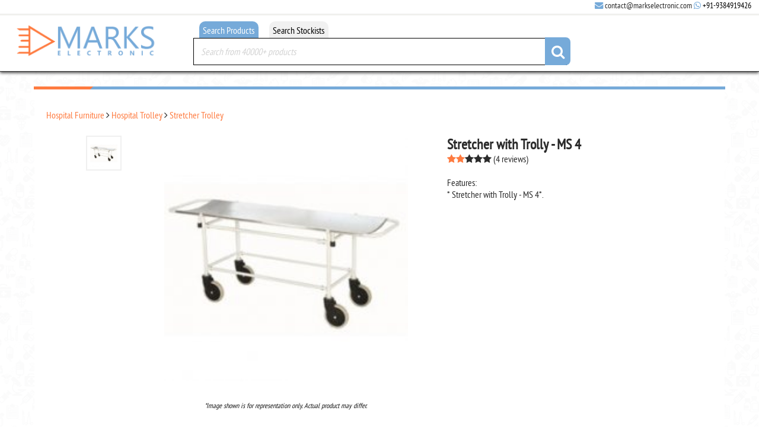

--- FILE ---
content_type: text/html; charset=UTF-8
request_url: https://markselectronic.com/product/stretcher-with-trolly-ms-4
body_size: 9711
content:




<!DOCTYPE html><html dir="ltr" lang="en-IN"><head><meta http-equiv="Content-Type" content="text/html; charset=utf-8"><meta name="viewport" content="width=device-width, initial-scale=1" /><link rel="canonical" href="https://markselectronic.com/product/stretcher-with-trolly-ms-4" /><meta name="Generator" content="Marks Electronic" /><link rel="shortlink" href="https://markselectronic.com" /><meta name="MobileOptimized" content="width" /><meta name="HandheldFriendly" content="true" /><meta name="revisit-after" content="10 days" /><meta property="og:site_name" content="Marks Electronic" /><meta property="og:email" content="contact@markselectronic.com" /><meta property="og:image" content="Logo.png" /><meta name="generator" content="Marks Electronic" /><meta property="og:type" content="website" /><link rel="shortlink" href="https://markselectronic.com/product/stretcher-with-trolly-ms-4" /><link rel="canonical" href="https://markselectronic.com/product/stretcher-with-trolly-ms-4" /><meta property="og:title" content="Stretcher with Trolly - MS 4 | Marks Electronic" /><meta property="og:url" content="https://markselectronic.com/product/stretcher-with-trolly-ms-4" /><meta name="standout" content="Buy Stretcher with Trolly - MS 4 in India" /><meta name="news_keywords" content="stretcher,with,trolly,ms,4" /><meta name="description" content="stretcher with trolly - ms 4" /><meta name="copyright" content="Intellectual work of Marks Electronic. For details contact site owner." /><meta name="theme-color" content="#76aad9" /><meta name="google-site-verification" content="Mo1MQ2a60SWQeOyaVC2tEaIXPsTYj8D9JXuExrqAd9I" /><title> Stretcher with Trolly - MS 4 | Marks Electronic</title><link rel="shortcut icon" href="https://markselectronic.com/img/favico.png" type="image/png" />
<script src='https://markselectronic.com/js/jquery.js' type='text/javascript'></script>
<meta name="msvalidate.01" content="6C5E38E70B30A2E99A0DEBDFE59F36ED" />
</head><body style='color:inherit;'>

    <div id='main-content' style='background-color: #fffffff5;'>


         <div id='main-content2'><div id='top'><div id='welcome'><div id='welcome-content' style='margin-right:1%;'><i class='fa fa-envelope'></i> <a href="/cdn-cgi/l/email-protection" class="__cf_email__" data-cfemail="ff9c90918b9e9c8bbf929e8d948c9a939a9c8b8d9091969cd19c9092">[email&#160;protected]</a> <i class='fa fa-whatsapp'></i> <a href='https://wa.me/919384919426'>+91-9384919426</a></div></div><div class='top-content'><div class='equal equal-left'> <a href='https://markselectronic.com'> <img class='load' src='/img/preload.jpg' data='https://markselectronic.com/img/weblogo3.png' alt='Marks Electronic' /> </a><div id='showMenu'> <i class='fa fa-bars'></i></div><div id='showSearch'> <i class='fa fa-search'></i></div></div><div class='equal equal-right'><div id='filterSearch'><button id='showProductSearch' class='searchActive'>Search Products</button><button id='showStockistSearch' class=''>Search Stockists</button><div id='productSearch' style='display:block' class='filterSearch'>	<div class='equal search'><form id='searchProduct'> <input name='productSearch' type='text' placeholder='Search from 40000+ products' value=''/> <i id='filtersubmitProduct' class='fa fa-search'></i></form></div></div><div id='stockistSearch' style='' class='filterSearch'><div class='equal search'><form id='searchStockist'> <input name='stockistSearch' type='text' placeholder='Search from 10000+ stockists' value=''/> <i id='filtersubmitStockist' class='fa fa-search'></i></form></div></div></div></div></div></div></div><div id='middle'><div id='middle-content' class='nosidebar'><div class='topDecor'><div></div></div><br/>

<div id='breadcrumbs'>
    
    <a href='https://markselectronic.com/category/hospital-furniture'>Hospital Furniture</a> <i class='fa fa-angle-right'></i> <a href='https://markselectronic.com/category/hospital-trolley'>Hospital Trolley</a> <i class='fa fa-angle-right'></i> <a href='https://markselectronic.com/category/stretcher-trolley'>Stretcher Trolley</a> <!--<i class='fa fa-angle-right'></i> Stretcher with Trolly - MS 4-->

</div>

<div id='product-page-content'>
    <div class='product-page-image-list'>
        <img alt='Stretcher with Trolly - MS 4' class='smallImg' src='https://markselectronic.com/img/product/stretcher_with_trolly_ms_4_img1.jpg?030158' />    </div>
<div class='product-page-image'><img alt='Stretcher with Trolly - MS 4' class='bigImg' src='https://markselectronic.com/img/product/stretcher_with_trolly_ms_4_img1.jpg?030158' /><br/><span class=''>*Image shown is for representation only. Actual product may differ.</span></div><div class='product-page-content'><h2>Stretcher with Trolly - MS 4</h2><i class='fa fa-star checked'></i><i class='fa fa-star checked'></i><i class='fa fa-star'></i><i class='fa fa-star'></i><i class='fa fa-star'></i> (4 reviews)<br/><br/><div class='description'><div class="short-description">                                                                                                            <div class="std">Features:  <br/>&#13;*  Stretcher with Trolly - MS 4*.<br/>&#13;</div>                                </div></div><br/><div></div>

        <!--<button onclick="window.location.href='#sendEnquiry'" class='addToCart'>Send Enquiry</a>-->

<br/></div></div><br/><br/><div class='content'>
    <div id='stockist'><h2>Stretcher Trolley stockists near you</h2><style>
    .locationFilter { margin-right:15px; width:125px; }
</style>

<div id='userCheck'>
    <br/><br/>
    <hr>
    <center><button id='showStockist'>Show stockist list</button></center>
    <hr>
    <br/><br/>
</div>

<div id='stockistContent' style='display:none;'>
<div id='filterStockist'><hr><b>Filter by state : </b> <span class='catDiv'><a class='stateFilter' id='state8' href='https://markselectronic.com/product/stretcher-with-trolly-ms-4/delhi'>Delhi</a></span><span class='catDiv'><a class='stateFilter' id='state17' href='https://markselectronic.com/product/stretcher-with-trolly-ms-4/karnataka'>Karnataka</a></span><span class='catDiv'><a class='stateFilter' id='state21' href='https://markselectronic.com/product/stretcher-with-trolly-ms-4/maharashtra'>Maharashtra</a></span><span class='catDiv'><a class='stateFilter' id='state31' href='https://markselectronic.com/product/stretcher-with-trolly-ms-4/tamil-nadu'>Tamil Nadu</a></span><span class='catDiv'><a class='stateFilter' id='state32' href='https://markselectronic.com/product/stretcher-with-trolly-ms-4/telangana'>Telangana</a></span><br/><span id='cityFilterRow'><b>Filter by city : </b><span class='catDiv state8 cityFilter'><a id='city3' href='https://markselectronic.com/product/stretcher-with-trolly-ms-4/delhi/delhi'>Delhi</a></span><span class='catDiv state17 cityFilter'><a id='city2' href='https://markselectronic.com/product/stretcher-with-trolly-ms-4/karnataka/bengaluru'>Bengaluru</a></span><span class='catDiv state21 cityFilter'><a id='city5' href='https://markselectronic.com/product/stretcher-with-trolly-ms-4/maharashtra/mumbai'>Mumbai</a></span><span class='catDiv state21 cityFilter'><a id='city6' href='https://markselectronic.com/product/stretcher-with-trolly-ms-4/maharashtra/pune'>Pune</a></span><span class='catDiv state31 cityFilter'><a id='city7' href='https://markselectronic.com/product/stretcher-with-trolly-ms-4/tamil-nadu/coimbatore'>Coimbatore</a></span><span class='catDiv state31 cityFilter'><a id='city1' href='https://markselectronic.com/product/stretcher-with-trolly-ms-4/tamil-nadu/chennai'>Chennai</a></span><span class='catDiv state32 cityFilter'><a id='city4' href='https://markselectronic.com/product/stretcher-with-trolly-ms-4/telangana/hyderabad'>Hyderabad</a></span></span><hr></div><div id='stockistResults'><div class='product-div' title='540' target='https://markselectronic.com/dealer/care-well-medical-systems'><div class='mediaDiv'><div class='product-content'><div class='product-title'><a class='dealerInfo' href='https://markselectronic.com/dealer/care-well-medical-systems'>Care Well Medical Systems</a> <span class='verify'><i class='fa fa-check-circle'></i> Verified</span></div><div class='product-description'><div class='product-description-text'><p>91 B, Oil Mill Road, Iyyapanthangal, Nagar,Chennai - 600056</p></div><br/></div></div><div class='product-links'><div class='product-price' style='font-size:1.2em;'><i class='fa fa-phone' style='color:#fe7b40'></i> 8048989681</div></div></div><div class='product-cart'><b>Deals in </b><a href='https://markselectronic.com/category/monitor-trolley'>Monitor Trolley</a>, <a href='https://markselectronic.com/category/cardiac-therapy'>Cardiac Therapy</a>, <a href='https://markselectronic.com/category/c-arm-system'>C Arm System</a>, <a href='https://markselectronic.com/category/diathermy-unit'>Diathermy Unit</a>, <a href='https://markselectronic.com/category/motorized-beds'>Motorized Beds</a>, <a href='https://markselectronic.com/category/bedside-table'>Bedside Table</a>, <a href='https://markselectronic.com/category/manual-beds'>Manual Beds</a>, <a href='https://markselectronic.com/category/stethoscope'>Stethoscope</a> and many more...<br/></div></div><div class='product-div' title='1604' target='https://markselectronic.com/dealer/laksha-healthcare'><div class='mediaDiv'><div class='product-content'><div class='product-title'><a class='dealerInfo' href='https://markselectronic.com/dealer/laksha-healthcare'>Laksha Healthcare</a> <span class='verify'></span></div><div class='product-description'><div class='product-description-text'><p>158, Lake View Colony, West Mambalam, Chennai - 600033, Tamil Nadu</p></div><br/></div></div><div class='product-links'><div class='product-price' style='font-size:1.2em;'><i class='fa fa-phone' style='color:#fe7b40'></i> 8045322966</div></div></div><div class='product-cart'><b>Deals in </b><a href='https://markselectronic.com/category/disposable-surgeon-cap'>Disposable Surgeon Cap</a>, <a href='https://markselectronic.com/category/walking-sticks'>Walking Sticks</a>, <a href='https://markselectronic.com/category/saline-stand'>Saline Stand</a>, <a href='https://markselectronic.com/category/scissors'>Scissors</a>, <a href='https://markselectronic.com/category/bedside-screen'>Bedside Screen</a>, <a href='https://markselectronic.com/category/fowler-beds'>Fowler Beds</a>, <a href='https://markselectronic.com/category/cap'>Cap</a>, <a href='https://markselectronic.com/category/diapers'>Diapers</a> and many more...<br/></div></div><div class='product-div' title='1856' target='https://markselectronic.com/dealer/mediworld'><div class='mediaDiv'><div class='product-content'><div class='product-title'><a class='dealerInfo' href='https://markselectronic.com/dealer/mediworld'>Mediworld</a> <span class='verify'></span></div><div class='product-description'><div class='product-description-text'><p>41, Thiyagaraya Gramani Street, T Nagar Near Kodambakkam Railway Staionon, T Nagar Side, T. Nagar,Chennai - 600017, Tamil Nadu</p></div><br/></div></div><div class='product-links'><div class='product-price' style='font-size:1.2em;'><i class='fa fa-phone' style='color:#fe7b40'></i> 8048736764</div></div></div><div class='product-cart'><b>Deals in </b><a href='https://markselectronic.com/category/cardiac-therapy'>Cardiac Therapy</a>, <a href='https://markselectronic.com/category/body-fat-analyser'>Body Fat Analyser</a>, <a href='https://markselectronic.com/category/vaporizer'>Vaporizer</a>, <a href='https://markselectronic.com/category/nebulizer'>Nebulizer</a>, <a href='https://markselectronic.com/category/glucose-hba1c-testing'>Glucose & HbA1c Testing</a>, <a href='https://markselectronic.com/category/thermometer'>Thermometer</a>, <a href='https://markselectronic.com/category/walking-sticks'>Walking Sticks</a>, <a href='https://markselectronic.com/category/fowler-beds'>Fowler Beds</a> and many more...<br/></div></div><div class='product-div' title='2587' target='https://markselectronic.com/dealer/sanmoon-medicare'><div class='mediaDiv'><div class='product-content'><div class='product-title'><a class='dealerInfo' href='https://markselectronic.com/dealer/sanmoon-medicare'>Sanmoon Medicare</a> <span class='verify'></span></div><div class='product-description'><div class='product-description-text'><p>No 68/B, Masilamaneeswarar Nagar, Thirumullaivoyal, Chennai - 600062, Behind Sivan Koil</p></div><br/></div></div><div class='product-links'><div class='product-price' style='font-size:1.2em;'><i class='fa fa-phone' style='color:#fe7b40'></i> 9940326100</div></div></div><div class='product-cart'><b>Deals in </b><a href='https://markselectronic.com/category/walking-sticks'>Walking Sticks</a>, <a href='https://markselectronic.com/category/stethoscope'>Stethoscope</a>, <a href='https://markselectronic.com/category/stretcher-trolley'>Stretcher Trolley</a>, <a href='https://markselectronic.com/category/abdominal-belt'>Abdominal Belt</a>, <a href='https://markselectronic.com/category/cardiac-therapy'>Cardiac Therapy</a>, <a href='https://markselectronic.com/category/bed-pan'>Bed Pan</a>, <a href='https://markselectronic.com/category/oxygen-concentrator'>Oxygen Concentrator</a>, <a href='https://markselectronic.com/category/cpap'>CPAP</a> and many more...<br/></div></div><div class='product-div' title='3354' target='https://markselectronic.com/dealer/universe-surgical-equipment-co'><div class='mediaDiv'><div class='product-content'><div class='product-title'><a class='dealerInfo' href='https://markselectronic.com/dealer/universe-surgical-equipment-co'>Universe Surgical Equipment Co</a> <span class='verify'></span></div><div class='product-description'><div class='product-description-text'><p>No. 86, Old No. 21, Nyniappa Naicken Street, George Town,Chennai - 600003, Tamil Nadu</p></div><br/></div></div><div class='product-links'><div class='product-price' style='font-size:1.2em;'><i class='fa fa-phone' style='color:#fe7b40'></i> 8048419411</div></div></div><div class='product-cart'><b>Deals in </b><a href='https://markselectronic.com/category/manual-beds'>Manual Beds</a>, <a href='https://markselectronic.com/category/microscope'>Microscope</a>, <a href='https://markselectronic.com/category/incubator'>Incubator</a>, <a href='https://markselectronic.com/category/miscellaneous'>Miscellaneous</a>, <a href='https://markselectronic.com/category/fume-hood'>Fume Hood</a>, <a href='https://markselectronic.com/category/laboratory-oven'>Laboratory Oven</a>, <a href='https://markselectronic.com/category/training-products'>Training Products</a>, <a href='https://markselectronic.com/category/suction-machine'>Suction Machine</a> and many more...<br/></div></div><div class='product-div' title='3373' target='https://markselectronic.com/dealer/vdl-enterprises'><div class='mediaDiv'><div class='product-content'><div class='product-title'><a class='dealerInfo' href='https://markselectronic.com/dealer/vdl-enterprises'>V.D.L. Enterprises</a> <span class='verify'></span></div><div class='product-description'><div class='product-description-text'><p>No. 272, Kubera Nagar Extn, 11th Street, Madipakkam,, Madipakkam,Chennai - 600091, Tamil Nadu</p></div><br/></div></div><div class='product-links'><div class='product-price' style='font-size:1.2em;'><i class='fa fa-phone' style='color:#fe7b40'></i> 9444454628</div></div></div><div class='product-cart'><b>Deals in </b><a href='https://markselectronic.com/category/x-ray-view-box'>X-Ray View Box</a>, <a href='https://markselectronic.com/category/colostomy-belt'>Colostomy Belt</a>, <a href='https://markselectronic.com/category/crepe-bandage'>Crepe Bandage</a>, <a href='https://markselectronic.com/category/colostomy-belt'>Colostomy Belt</a>, <a href='https://markselectronic.com/category/stretcher-trolley'>Stretcher Trolley</a>, <a href='https://markselectronic.com/category/forceps'>Forceps</a>, <a href='https://markselectronic.com/category/retractors'>Retractors</a>, <a href='https://markselectronic.com/category/bandage'>Bandage</a> and many more...<br/></div></div><div class='product-div' title='3501' target='https://markselectronic.com/dealer/vive-solutions'><div class='mediaDiv'><div class='product-content'><div class='product-title'><a class='dealerInfo' href='https://markselectronic.com/dealer/vive-solutions'>Vive Solutions</a> <span class='verify'></span></div><div class='product-description'><div class='product-description-text'><p>No. 13/14, Ambedkar Nagar Scheme Area, 200 Feet Road Kolathur, Kolathur,Chennai - 600099, Tamil Nadu</p></div><br/></div></div><div class='product-links'><div class='product-price' style='font-size:1.2em;'><i class='fa fa-phone' style='color:#fe7b40'></i> 8048618189</div></div></div><div class='product-cart'><b>Deals in </b><a href='https://markselectronic.com/category/stretcher-trolley'>Stretcher Trolley</a>, <a href='https://markselectronic.com/category/absorbent-gauze-cloth'>Absorbent Gauze Cloth</a>, <a href='https://markselectronic.com/category/oxygen-mask'>Oxygen Mask</a>, <a href='https://markselectronic.com/category/absorbent-gauze-swab'>Absorbent Gauze Swab</a>, <a href='https://markselectronic.com/category/bandage-cloth'>Bandage Cloth</a>, <a href='https://markselectronic.com/category/bain-circuits'>Bain Circuits</a>, <a href='https://markselectronic.com/category/plastic-gloves'>Plastic Gloves</a>, <a href='https://markselectronic.com/category/bed-pan'>Bed Pan</a> and many more...<br/></div></div><div class='product-div' title='4403' target='https://markselectronic.com/dealer/apex-hospicare-systems'><div class='mediaDiv'><div class='product-content'><div class='product-title'><a class='dealerInfo' href='https://markselectronic.com/dealer/apex-hospicare-systems'>Apex Hospicare Systems</a> <span class='verify'></span></div><div class='product-description'><div class='product-description-text'><p>Office No. 10-1-812, Ac Guards, Masab Tank,Hyderabad - 500004, Dist. Hyderabad, Telangana</p></div><br/></div></div><div class='product-links'><div class='product-price' style='font-size:1.2em;'><i class='fa fa-phone' style='color:#fe7b40'></i> 8048984624</div></div></div><div class='product-cart'><b>Deals in </b><a href='https://markselectronic.com/category/suction-machine'>Suction Machine</a>, <a href='https://markselectronic.com/category/cpap'>CPAP</a>, <a href='https://markselectronic.com/category/stretcher-trolley'>Stretcher Trolley</a>, <a href='https://markselectronic.com/category/dressing-trolley'>Dressing Trolley</a>, <a href='https://markselectronic.com/category/ventilators'>Ventilators</a>, <a href='https://markselectronic.com/category/incubator'>Incubator</a>, <a href='https://markselectronic.com/category/instrument-trolley'>Instrument Trolley</a>, <a href='https://markselectronic.com/category/motorized-beds'>Motorized Beds</a> and many more...<br/></div></div><div class='product-div' title='4664' target='https://markselectronic.com/dealer/asthra-surgicals'><div class='mediaDiv'><div class='product-content'><div class='product-title'><a class='dealerInfo' href='https://markselectronic.com/dealer/asthra-surgicals'>Asthra Surgicals</a> <span class='verify'></span></div><div class='product-description'><div class='product-description-text'><p>Fouth Floor Moti Nagar, Erragadda, Erragadda,Hyderabad - 500018, Dist. Hyderabad, Telangana</p></div><br/></div></div><div class='product-links'><div class='product-price' style='font-size:1.2em;'><i class='fa fa-phone' style='color:#fe7b40'></i> 8048788886</div></div></div><div class='product-cart'><b>Deals in </b><a href='https://markselectronic.com/category/cotton-roll'>Cotton Roll</a>, <a href='https://markselectronic.com/category/face-mask'>Face Mask</a>, <a href='https://markselectronic.com/category/absorbent-gauze-cloth'>Absorbent Gauze Cloth</a>, <a href='https://markselectronic.com/category/sheets'>Sheets</a>, <a href='https://markselectronic.com/category/laryngoscope'>Laryngoscope</a>, <a href='https://markselectronic.com/category/absorbent-gauze-swab'>Absorbent Gauze Swab</a>, <a href='https://markselectronic.com/category/emergency-casualty-trolley'>Emergency/Casualty Trolley</a>, <a href='https://markselectronic.com/category/vital-sign-patient-monitor'>Vital Sign/Patient Monitor</a> and many more...<br/></div></div><div class='product-div' title='5400' target='https://markselectronic.com/dealer/chandra-cooling-cabinet'><div class='mediaDiv'><div class='product-content'><div class='product-title'><a class='dealerInfo' href='https://markselectronic.com/dealer/chandra-cooling-cabinet'>Chandra Cooling Cabinet</a> <span class='verify'></span></div><div class='product-description'><div class='product-description-text'><p>1/12, WHS, New Timber Market, Kirti Nagar,New Delhi - 110015, Delhi</p></div><br/></div></div><div class='product-links'><div class='product-price' style='font-size:1.2em;'><i class='fa fa-phone' style='color:#fe7b40'></i> 8043047144</div></div></div><div class='product-cart'><b>Deals in </b><a href='https://markselectronic.com/category/stretcher-trolley'>Stretcher Trolley</a>, <a href='https://markselectronic.com/category/instrument-trolley'>Instrument Trolley</a>, <a href='https://markselectronic.com/category/dressing-trolley'>Dressing Trolley</a>, <a href='https://markselectronic.com/category/food-trolley'>Food Trolley</a> and many more...<br/></div></div><div class='product-div' title='6000' target='https://markselectronic.com/dealer/diti-engineering-services'><div class='mediaDiv'><div class='product-content'><div class='product-title'><a class='dealerInfo' href='https://markselectronic.com/dealer/diti-engineering-services'>Diti Engineering Services</a> <span class='verify'></span></div><div class='product-description'><div class='product-description-text'><p>Shope No. 05, Nimish Apartment, Pradhuman Singh Road Devi Dayal Road, Mulund West,Mumbai - 400080, Dist. Mumbai, Maharashtra</p></div><br/></div></div><div class='product-links'><div class='product-price' style='font-size:1.2em;'><i class='fa fa-phone' style='color:#fe7b40'></i> 8048018126</div></div></div><div class='product-cart'><b>Deals in </b><a href='https://markselectronic.com/category/examination-table'>Examination Table</a>, <a href='https://markselectronic.com/category/instrument-trolley'>Instrument Trolley</a>, <a href='https://markselectronic.com/category/surgical-monitor-printer'>Surgical Monitor/Printer</a>, <a href='https://markselectronic.com/category/sheets'>Sheets</a>, <a href='https://markselectronic.com/category/stretcher-trolley'>Stretcher Trolley</a>, <a href='https://markselectronic.com/category/manual-beds'>Manual Beds</a>, <a href='https://markselectronic.com/category/icu-bed'>ICU Bed</a>, <a href='https://markselectronic.com/category/labour-table'>Labour Table</a> and many more...<br/></div></div><div class='product-div' title='9254' target='https://markselectronic.com/dealer/mediquip-india'><div class='mediaDiv'><div class='product-content'><div class='product-title'><a class='dealerInfo' href='https://markselectronic.com/dealer/mediquip-india'>Mediquip India</a> <span class='verify'></span></div><div class='product-description'><div class='product-description-text'><p>Third Floor,5-8-8/303 B,nampally Station Road,srimantha Chambers, Srimantha Chambers,Hyderabad - 500001, Dist. Hyderabad, Telangana</p></div><br/></div></div><div class='product-links'><div class='product-price' style='font-size:1.2em;'><i class='fa fa-phone' style='color:#fe7b40'></i> 8048831485</div></div></div><div class='product-cart'><b>Deals in </b><a href='https://markselectronic.com/category/curved-trolley'>Curved Trolley</a>, <a href='https://markselectronic.com/category/labour-table'>Labour Table</a>, <a href='https://markselectronic.com/category/drug-trolley'>Drug Trolley</a>, <a href='https://markselectronic.com/category/general-ward-beds'>General Ward Beds</a>, <a href='https://markselectronic.com/category/instrument-trolley'>Instrument Trolley</a>, <a href='https://markselectronic.com/category/monitor-trolley'>Monitor Trolley</a>, <a href='https://markselectronic.com/category/manual-beds'>Manual Beds</a>, <a href='https://markselectronic.com/category/vital-sign-patient-monitor'>Vital Sign/Patient Monitor</a> and many more...<br/></div></div><div class='product-div' title='10075' target='https://markselectronic.com/dealer/olampus-hospital-equipments'><div class='mediaDiv'><div class='product-content'><div class='product-title'><a class='dealerInfo' href='https://markselectronic.com/dealer/olampus-hospital-equipments'>Olampus Hospital Equipments</a> <span class='verify'></span></div><div class='product-description'><div class='product-description-text'><p>108, 1st Floor, Classic Heritage Aarey Road, Goregaon East,Mumbai - 400063, Dist. Mumbai, Maharashtra</p></div><br/></div></div><div class='product-links'><div class='product-price' style='font-size:1.2em;'><i class='fa fa-phone' style='color:#fe7b40'></i> 8048076316</div></div></div><div class='product-cart'><b>Deals in </b><a href='https://markselectronic.com/category/stress-test-system'>Stress Test System</a>, <a href='https://markselectronic.com/category/revolving-stool'>Revolving Stool</a>, <a href='https://markselectronic.com/category/ventilators'>Ventilators</a>, <a href='https://markselectronic.com/category/muscle-stimulator'>Muscle Stimulator</a>, <a href='https://markselectronic.com/category/infantometer'>Infantometer</a>, <a href='https://markselectronic.com/category/defibrillator'>Defibrillator</a>, <a href='https://markselectronic.com/category/bedside-screen'>Bedside Screen</a>, <a href='https://markselectronic.com/category/vital-sign-patient-monitor'>Vital Sign/Patient Monitor</a> and many more...<br/></div></div><div class='product-div' title='10127' target='https://markselectronic.com/dealer/omega-surgical-industries'><div class='mediaDiv'><div class='product-content'><div class='product-title'><a class='dealerInfo' href='https://markselectronic.com/dealer/omega-surgical-industries'>Omega Surgical Industries</a> <span class='verify'></span></div><div class='product-description'><div class='product-description-text'><p>T-82, Uttam Nagar, Nawada,New Delhi - 110059, Delhi</p></div><br/></div></div><div class='product-links'><div class='product-price' style='font-size:1.2em;'><i class='fa fa-phone' style='color:#fe7b40'></i> 8048025161</div></div></div><div class='product-cart'><b>Deals in </b><a href='https://markselectronic.com/category/monitor-trolley'>Monitor Trolley</a>, <a href='https://markselectronic.com/category/single-dome-light'>Single Dome Light</a>, <a href='https://markselectronic.com/category/fowler-beds'>Fowler Beds</a>, <a href='https://markselectronic.com/category/dialysis-chair'>Dialysis Chair</a>, <a href='https://markselectronic.com/category/bedside-screen'>Bedside Screen</a>, <a href='https://markselectronic.com/category/manual-beds'>Manual Beds</a>, <a href='https://markselectronic.com/category/emergency-casualty-trolley'>Emergency/Casualty Trolley</a>, <a href='https://markselectronic.com/category/scrub-station'>Scrub Station</a> and many more...<br/></div></div><div class='product-div' title='11230' target='https://markselectronic.com/dealer/red-rose'><div class='mediaDiv'><div class='product-content'><div class='product-title'><a class='dealerInfo' href='https://markselectronic.com/dealer/red-rose'>Red Rose</a> <span class='verify'></span></div><div class='product-description'><div class='product-description-text'><p>O-10, Bawana Industrial Area, Sector 3, Delhi - 110039, Delhi</p></div><br/></div></div><div class='product-links'><div class='product-price' style='font-size:1.2em;'><i class='fa fa-phone' style='color:#fe7b40'></i> 8046029933</div></div></div><div class='product-cart'><b>Deals in </b><a href='https://markselectronic.com/category/revolving-stool'>Revolving Stool</a>, <a href='https://markselectronic.com/category/general-ward-beds'>General Ward Beds</a>, <a href='https://markselectronic.com/category/drug-trolley'>Drug Trolley</a>, <a href='https://markselectronic.com/category/dressing-trolley'>Dressing Trolley</a>, <a href='https://markselectronic.com/category/stretcher-trolley'>Stretcher Trolley</a>, <a href='https://markselectronic.com/category/blood-donor-chair'>Blood Donor Chair</a>, <a href='https://markselectronic.com/category/bowl-stand'>Bowl Stand</a>, <a href='https://markselectronic.com/category/instrument-trolley'>Instrument Trolley</a> and many more...<br/></div></div><div class='product-div' title='11379' target='https://markselectronic.com/dealer/rizen-healthcare'><div class='mediaDiv'><div class='product-content'><div class='product-title'><a class='dealerInfo' href='https://markselectronic.com/dealer/rizen-healthcare'>Rizen Healthcare</a> <span class='verify'></span></div><div class='product-description'><div class='product-description-text'><p>Shop No. 1, 2 &amp; 3, Laxminarayan Apartment, Plot No. 30 Velankar Colony, Behind Laxmi Narayan Theatre &amp; Shalimar Furniture, Mukund Nagar,Pune - 411009, Dist. Pune, Maharashtra</p></div><br/></div></div><div class='product-links'><div class='product-price' style='font-size:1.2em;'><i class='fa fa-phone' style='color:#fe7b40'></i> 8043044585</div></div></div><div class='product-cart'><b>Deals in </b><a href='https://markselectronic.com/category/elbow-support-sleeve'>Elbow Support Sleeve</a>, <a href='https://markselectronic.com/category/chemotherapy-chair'>Chemotherapy Chair</a>, <a href='https://markselectronic.com/category/air-purifier'>Air Purifier</a>, <a href='https://markselectronic.com/category/dressing-trolley'>Dressing Trolley</a>, <a href='https://markselectronic.com/category/walker'>Walker</a>, <a href='https://markselectronic.com/category/hearing-aid'>Hearing Aid</a>, <a href='https://markselectronic.com/category/fowler-beds'>Fowler Beds</a>, <a href='https://markselectronic.com/category/plastic-gloves'>Plastic Gloves</a> and many more...<br/></div></div><div class='product-div' title='11572' target='https://markselectronic.com/dealer/s-r-surgical'><div class='mediaDiv'><div class='product-content'><div class='product-title'><a class='dealerInfo' href='https://markselectronic.com/dealer/s-r-surgical'>S R Surgical</a> <span class='verify'></span></div><div class='product-description'><div class='product-description-text'><p>Sankalp Nagri, Ramwadi, Wadgaon Sheri,Pune - 411014, Dist. Pune, Maharashtra</p></div><br/></div></div><div class='product-links'><div class='product-price' style='font-size:1.2em;'><i class='fa fa-phone' style='color:#fe7b40'></i> 7971339249</div></div></div><div class='product-cart'><b>Deals in </b><a href='https://markselectronic.com/category/operation-table'>Operation Table</a>, <a href='https://markselectronic.com/category/manual-beds'>Manual Beds</a>, <a href='https://markselectronic.com/category/vital-sign-patient-monitor'>Vital Sign/Patient Monitor</a>, <a href='https://markselectronic.com/category/walking-sticks'>Walking Sticks</a>, <a href='https://markselectronic.com/category/revolving-stool'>Revolving Stool</a>, <a href='https://markselectronic.com/category/commode-chair'>Commode Chair</a>, <a href='https://markselectronic.com/category/fowler-beds'>Fowler Beds</a>, <a href='https://markselectronic.com/category/chemotherapy-chair'>Chemotherapy Chair</a> and many more...<br/></div></div><div class='product-div' title='11948' target='https://markselectronic.com/dealer/sanjivani-hospital-furniture'><div class='mediaDiv'><div class='product-content'><div class='product-title'><a class='dealerInfo' href='https://markselectronic.com/dealer/sanjivani-hospital-furniture'>Sanjivani Hospital Furniture</a> <span class='verify'></span></div><div class='product-description'><div class='product-description-text'><p>Survey No. 32/3/10/3, Kondhwa BK, Pune - 411048, Dist. Pune, Maharashtra</p></div><br/></div></div><div class='product-links'><div class='product-price' style='font-size:1.2em;'><i class='fa fa-phone' style='color:#fe7b40'></i> 7971278242</div></div></div><div class='product-cart'><b>Deals in </b><a href='https://markselectronic.com/category/revolving-stool'>Revolving Stool</a>, <a href='https://markselectronic.com/category/suction-machine'>Suction Machine</a>, <a href='https://markselectronic.com/category/bedside-screen'>Bedside Screen</a>, <a href='https://markselectronic.com/category/oxygen-trolley'>Oxygen Trolley</a>, <a href='https://markselectronic.com/category/icu-bed'>ICU Bed</a>, <a href='https://markselectronic.com/category/saline-stand'>Saline Stand</a>, <a href='https://markselectronic.com/category/operation-table'>Operation Table</a>, <a href='https://markselectronic.com/category/bedside-table'>Bedside Table</a> and many more...<br/></div></div><div class='product-div' title='11970' target='https://markselectronic.com/dealer/sanvin-india'><div class='mediaDiv'><div class='product-content'><div class='product-title'><a class='dealerInfo' href='https://markselectronic.com/dealer/sanvin-india'>Sanvin India</a> <span class='verify'></span></div><div class='product-description'><div class='product-description-text'><p>No. 12/5, Village Nangli, Sakrawati, Najafgarh,Delhi - 110043, Delhi</p></div><br/></div></div><div class='product-links'><div class='product-price' style='font-size:1.2em;'><i class='fa fa-phone' style='color:#fe7b40'></i> 8048947287</div></div></div><div class='product-cart'><b>Deals in </b><a href='https://markselectronic.com/category/dialysis-chair'>Dialysis Chair</a>, <a href='https://markselectronic.com/category/manual-beds'>Manual Beds</a>, <a href='https://markselectronic.com/category/instrument-trolley'>Instrument Trolley</a>, <a href='https://markselectronic.com/category/emergency-casualty-trolley'>Emergency/Casualty Trolley</a>, <a href='https://markselectronic.com/category/shadowless-lamp'>Shadowless Lamp</a>, <a href='https://markselectronic.com/category/fowler-beds'>Fowler Beds</a>, <a href='https://markselectronic.com/category/icu-bed'>ICU Bed</a>, <a href='https://markselectronic.com/category/mayo-trolley'>Mayo Trolley</a> and many more...<br/></div></div><div class='product-div' title='13729' target='https://markselectronic.com/dealer/three-ess-engineers'><div class='mediaDiv'><div class='product-content'><div class='product-title'><a class='dealerInfo' href='https://markselectronic.com/dealer/three-ess-engineers'>Three- Ess Engineers</a> <span class='verify'></span></div><div class='product-description'><div class='product-description-text'><p>No. 76/36, Near BWSSB Reservoir, Kothanur Dinne, 8th Phase, J. P. Nagar,Bengaluru - 560076, Dist. Bengaluru, Karnataka</p></div><br/></div></div><div class='product-links'><div class='product-price' style='font-size:1.2em;'><i class='fa fa-phone' style='color:#fe7b40'></i> 8048955573</div></div></div><div class='product-cart'><b>Deals in </b><a href='https://markselectronic.com/category/bedside-locker'>Bedside Locker</a>, <a href='https://markselectronic.com/category/stretcher-trolley'>Stretcher Trolley</a>, <a href='https://markselectronic.com/category/revolving-stool'>Revolving Stool</a>, <a href='https://markselectronic.com/category/instrument-trolley'>Instrument Trolley</a>, <a href='https://markselectronic.com/category/dressing-trolley'>Dressing Trolley</a>, <a href='https://markselectronic.com/category/labour-table'>Labour Table</a> and many more...<br/></div></div><div class='product-div' title='13863' target='https://markselectronic.com/dealer/tsm-enterprises'><div class='mediaDiv'><div class='product-content'><div class='product-title'><a class='dealerInfo' href='https://markselectronic.com/dealer/tsm-enterprises'>TSM Enterprises</a> <span class='verify'></span></div><div class='product-description'><div class='product-description-text'><p>12/10729, Pratap Nagar, Sarai Rohilla,New Delhi - 110007, Delhi</p></div><br/></div></div><div class='product-links'><div class='product-price' style='font-size:1.2em;'><i class='fa fa-phone' style='color:#fe7b40'></i> 8048697300</div></div></div><div class='product-cart'><b>Deals in </b><a href='https://markselectronic.com/category/monitor-trolley'>Monitor Trolley</a>, <a href='https://markselectronic.com/category/dressing-trolley'>Dressing Trolley</a>, <a href='https://markselectronic.com/category/icu-bed'>ICU Bed</a>, <a href='https://markselectronic.com/category/motorized-beds'>Motorized Beds</a>, <a href='https://markselectronic.com/category/sterilizer'>Sterilizer</a>, <a href='https://markselectronic.com/category/instrument-trolley'>Instrument Trolley</a>, <a href='https://markselectronic.com/category/general-ward-beds'>General Ward Beds</a>, <a href='https://markselectronic.com/category/fowler-beds'>Fowler Beds</a> and many more...<br/></div></div><div class='product-div' title='13893' target='https://markselectronic.com/dealer/ukjas-accreditation-private-limited'><div class='mediaDiv'><div class='product-content'><div class='product-title'><a class='dealerInfo' href='https://markselectronic.com/dealer/ukjas-accreditation-private-limited'>UKJAS Accreditation Private Limited</a> <span class='verify'></span></div><div class='product-description'><div class='product-description-text'><p>107, Mehta Chamber, Station Road, Vasai West,Mumbai - 401202, Dist. Mumbai, Maharashtra</p></div><br/></div></div><div class='product-links'><div class='product-price' style='font-size:1.2em;'><i class='fa fa-phone' style='color:#fe7b40'></i> 8048730049</div></div></div><div class='product-cart'><b>Deals in </b><a href='https://markselectronic.com/category/icu-bed'>ICU Bed</a>, <a href='https://markselectronic.com/category/emergency-casualty-trolley'>Emergency/Casualty Trolley</a>, <a href='https://markselectronic.com/category/motorized-beds'>Motorized Beds</a>, <a href='https://markselectronic.com/category/bedside-screen'>Bedside Screen</a>, <a href='https://markselectronic.com/category/manual-beds'>Manual Beds</a>, <a href='https://markselectronic.com/category/phototherapy-unit-baby-warmer-incubator'>Phototherapy Unit & Baby Warmer/Incubator</a>, <a href='https://markselectronic.com/category/bedside-locker'>Bedside Locker</a>, <a href='https://markselectronic.com/category/operation-table'>Operation Table</a> and many more...<br/></div></div><div class='product-div' title='13997' target='https://markselectronic.com/dealer/united-scientific-amp-surgicals'><div class='mediaDiv'><div class='product-content'><div class='product-title'><a class='dealerInfo' href='https://markselectronic.com/dealer/united-scientific-amp-surgicals'>United Scientific &amp; Surgicals</a> <span class='verify'></span></div><div class='product-description'><div class='product-description-text'><p>No. 1571-B, Bhagirath Palace, Chandni Chowk, Delhi - 110006, Delhi</p></div><br/></div></div><div class='product-links'><div class='product-price' style='font-size:1.2em;'><i class='fa fa-phone' style='color:#fe7b40'></i> 8045138297</div></div></div><div class='product-cart'><b>Deals in </b><a href='https://markselectronic.com/category/dressing-trolley'>Dressing Trolley</a>, <a href='https://markselectronic.com/category/intestine-and-rectum-surgical-instruments'>Intestine And Rectum Surgical Instruments</a>, <a href='https://markselectronic.com/category/sphygmomanometer'>Sphygmomanometer</a>, <a href='https://markselectronic.com/category/manual-beds'>Manual Beds</a>, <a href='https://markselectronic.com/category/bains-circuit'>Bains Circuit</a>, <a href='https://markselectronic.com/category/surgical-tray'>Surgical Tray</a>, <a href='https://markselectronic.com/category/nebulizer'>Nebulizer</a>, <a href='https://markselectronic.com/category/clamps'>Clamps</a> and many more...<br/></div></div><div class='product-div' title='14223' target='https://markselectronic.com/dealer/veekay-medical-equipment'><div class='mediaDiv'><div class='product-content'><div class='product-title'><a class='dealerInfo' href='https://markselectronic.com/dealer/veekay-medical-equipment'>Veekay Medical Equipment</a> <span class='verify'></span></div><div class='product-description'><div class='product-description-text'><p>No. 12, F.C.I. Road, Krishna Reddy Industrial Estate, Dooravani Nagar,Bengaluru - 560016, Dist. Bengaluru, Karnataka</p></div><br/></div></div><div class='product-links'><div class='product-price' style='font-size:1.2em;'><i class='fa fa-phone' style='color:#fe7b40'></i> 8048737827</div></div></div><div class='product-cart'><b>Deals in </b><a href='https://markselectronic.com/category/sterilizers-accessories'>Sterilizers & Accessories</a>, <a href='https://markselectronic.com/category/examination-table'>Examination Table</a>, <a href='https://markselectronic.com/category/saline-stand'>Saline Stand</a>, <a href='https://markselectronic.com/category/motorized-beds'>Motorized Beds</a>, <a href='https://markselectronic.com/category/monitor-trolley'>Monitor Trolley</a>, <a href='https://markselectronic.com/category/revolving-stool'>Revolving Stool</a>, <a href='https://markselectronic.com/category/icu-bed'>ICU Bed</a>, <a href='https://markselectronic.com/category/drug-trolley'>Drug Trolley</a> and many more...<br/></div></div><div class='product-div' title='14989' target='https://markselectronic.com/dealer/infant-surgical'><div class='mediaDiv'><div class='product-content'><div class='product-title'><a class='dealerInfo' href='https://markselectronic.com/dealer/infant-surgical'>Infant Surgical</a> <span class='verify'></span></div><div class='product-description'><div class='product-description-text'><p>1525/1, Near Hotel Aryaas, Trichy Road, Opposite Sundar Tyres, Race Course,Coimbatore - 641018, Dist. Coimbatore, Tamil Nadu</p></div><br/></div></div><div class='product-links'><div class='product-price' style='font-size:1.2em;'><i class='fa fa-phone' style='color:#fe7b40'></i> 8048846176</div></div></div><div class='product-cart'><b>Deals in </b><a href='https://markselectronic.com/category/stretcher-trolley'>Stretcher Trolley</a>, <a href='https://markselectronic.com/category/revolving-stool'>Revolving Stool</a>, <a href='https://markselectronic.com/category/walking-sticks'>Walking Sticks</a>, <a href='https://markselectronic.com/category/cast-padding'>Cast Padding</a>, <a href='https://markselectronic.com/category/icu-bed'>ICU Bed</a>, <a href='https://markselectronic.com/category/dressing-trolley'>Dressing Trolley</a>, <a href='https://markselectronic.com/category/diapers'>Diapers</a>, <a href='https://markselectronic.com/category/hearing-aid'>Hearing Aid</a> and many more...<br/></div></div></div>
</div> <!-- sotckistContent -->
<style>
    #stockistTable { width:98%; margin:auto; table-layout:fixed; }
    #stockist th { text-align:left; background-color:#76aad9; color: #fff; border:#1px solid #76aad9; }
    #stockist tr:nth-child(odd) { background-color: #f0f0ee; }
    #stockist tr { border-left:1px solid #f0f0ee; border-right:1px solid #f0f0ee; border-bottom:1px solid #f0f0ee; }
    .verified { color: #fe7b40; }
    .product-content { width:55% !important; }
    .product-links { width:35% !important; text-align:center; }
    @media(max-width:600px) { .product-description{ display:none; }  .product-content{ width:75%; } .product-links{ position: relative; left: -60%; } 
        dlng, reset { display:block; } .product-title { font-size: 1em !important; }
    }

.catDiv:hover, .underline { border-bottom:2px solid #fe7b40 !important; }
.catDiv { display: inline-block; padding: 5px; text-align:center; border-bottom:2px solid transparent; margin: 5px; cursor: pointer; min-width:80px; }
.catDiv a { color: #000; }
.catDiv a:hover { text-decoration:none; }

#cityFilterRow { display:none; }

</style>

<script data-cfasync="false" src="/cdn-cgi/scripts/5c5dd728/cloudflare-static/email-decode.min.js"></script><script>

$(document).ready(function(){
    
    var loadingGif = "<div style='margin:auto;text-align:center;' id='loadingGif'><img src='../../img/giphy.gif'></div>";
    var baseURL = "https://markselectronic.com";
    var clean_url = "stretcher-with-trolly-ms-4";
    var category = "550";
    var loadingGif = "<div style='margin:auto;text-align:center;' id='loadingGif'><img src='../../img/giphy.gif'></div>";

    $('#userCheck').html(loadingGif);
    $.ajax({
        type: 'POST',
        async: 'false',
        url: '/js_ajax/stockist.php',
        data: {
            'ip' : "3.139.91.92",
            'showStockist' : true,
            'url' : window.location.href
        },
        success: function(data2){
            $('#userCheck').hide();
            $('#loadingGif').remove();
            $('#stockistContent').show();
        }
    });

    
    $('a.stateFilter').click(function(event){
        event.preventDefault(); 
        $('.catDiv').removeClass('underline');
        $(this).parent().addClass('underline');
        var cityClass = $(this).attr('id');
        $('.cityFilter').hide();
        $('.'+cityClass).show();
        $('#cityFilterRow').show();
    });
    
    $('.cityFilter a').click(function(event){
        event.preventDefault();
        $('.cityFilter').removeClass('underline');
        $(this).parent().addClass('underline');
        $('#stockistResults').html(loadingGif);
        $.ajax({
            type: 'POST',
            async: 'false',
            url: '/js_ajax/stockist.php',
            data: {
                'renderProductStockist' : true,
                'category_id' : category,
                'city_id' : $(this).attr('id').replace('city','')
            },
            success: function(data2){
                $('#loadingGif').remove();
                $('#stockistResults').html(data2);
            }
        });
    });

});  
    
</script>


</div><lengthAd></lengthAd><br/><hr id='wa'><center><h3><a href='https://wa.me/919384919426?text=https%3A%2F%2Fmarkselectronic.com%2Fproduct%2Fstretcher-with-trolly-ms-4%0A%0AHi+there..+I%27m+interested+to+buy+Stretcher+with+Trolly+-+MS+4.+Please+let+me+know+the+price'><i class='fa fa-whatsapp'></i> Click here to WhatsApp us - +91-9384919426</a></h3></center><hr><br/><lengthAd></lengthAd><br/></div><div class='content'><div id='sendEnquiry' class='equal'><h2>Send Enquiry for this product</h2><div class='sendEnquiryForm'><br/>
        <form action='#wa' method='post'>
            <input type='hidden' name='pidEnquiry' value='12595'>
            <input type='hidden' name='price' value='6560'>
            <input type='hidden' name='product' value='Stretcher with Trolly - MS 4'>

            <input type='text' name='name' placeholder='Name' required value=''><br/>
            <input type='text' name='city' placeholder='City' required value=''><br/>
            <input type='text' name='mobile' placeholder='Whatsapp number' required value=''><br/>
            <input type='email' name='email' placeholder='Email' value=''> <br/>
            <input type='number' name='qty' placeholder='Qty' value='' min='1' max='9999'><br/>
            <input type='radio' name='purpose' value='purchase'> I want to purchase &nbsp;&nbsp;&nbsp;
            <input type='radio' name='purpose' value='priceCheck'> I want to check price<br/><br/>
            <b>390 + 3 =</b> <br/><input type='number' name='captcha' value='' min='0' placeholder='please type your answer here...' required><br/>
            <input type='submit' value='Enquire'>
        </form>
    
</div></div><div id='review' class='equal right'><h2>Customer reviews</h2><br/><div class='reviewTab'><a id='viewReviewsLink' href='#review' class='active'><i class='fa fa-eye'></i> View Reviews</a><a id='postReviewLink' href='#review'><i class='fa fa-edit'></i> Post Review</a></div><div id='reviewContent' class='productSlider'><div class='review'><div class='person'>Mr. Prakat</div><div class='review-date'>26 Oct</div><div class='stars'><i class='fa fa-star checked'></i><i class='fa fa-star'></i><i class='fa fa-star'></i><i class='fa fa-star'></i><i class='fa fa-star'></i></div><div class='review-body'>Okay</div><hr class='review-separator'></div><div class='review'><div class='person'>Ms. Anantha</div><div class='review-date'> 2019</div><div class='stars'><i class='fa fa-star checked'></i><i class='fa fa-star checked'></i><i class='fa fa-star'></i><i class='fa fa-star'></i><i class='fa fa-star'></i></div><div class='review-body'>Okay</div><hr class='review-separator'></div><div class='review'><div class='person'> Anantya</div><div class='review-date'>03 Mar</div><div class='stars'><i class='fa fa-star checked'></i><i class='fa fa-star checked'></i><i class='fa fa-star checked'></i><i class='fa fa-star'></i><i class='fa fa-star'></i></div><div class='review-body'>Good</div><hr class='review-separator'></div><div class='review'><div class='person'>Mr. Unmesh</div><div class='review-date'> 2019</div><div class='stars'><i class='fa fa-star checked'></i><i class='fa fa-star checked'></i><i class='fa fa-star'></i><i class='fa fa-star'></i><i class='fa fa-star'></i></div><div class='review-body'>Okay</div><hr class='review-separator'></div><div class='review'><div class='person'>Ms. Abha</div><div class='review-date'>04 Nov</div><div class='stars'></div><div class='review-body'></div><hr class='review-separator'></div></div><div id='postReview' class='productSlider' style='display:none;'>
        <form action='#review' method='post'><input type='hidden' name='pidReview' value='12595'><i class='fa fa-star checked' id='oneStar'></i><i class='fa fa-star' id='twoStar'></i><i class='fa fa-star' id='threeStar'></i><i class='fa fa-star' id='fourStar'></i><i class='fa fa-star' id='fiveStar'></i><input id='inputRatingVal' type='hidden' name='rating' value='1' required><br/><input type='text' name='name' placeholder='Name' required value=''><br/><input type='text' name='mobile' placeholder='Whatsapp number' required value=''><br/><input type='email' name='email' placeholder='Email' value=''> <br/><input type='text' name='review' placeholder='Your comment' required><br/><b>535 + 543 =</b> <br/><input type='number' name='captcha' value='' min='0' placeholder='please type your answer here...' required><br/><input type='submit' value='Submit Review'></form>
    
</div></div></div><br/><br/><br/><br/><br/><!-- REMOVING SIMILAR PRODUCTS FOR NOW <div id='similarProducts' class='content'><h2>People also search for</h2><br/><div class='topDecor'><div></div></div><div class='productSlider'></div>--></div>


    <script type="application/ld+json">{ "@context" : "http://schema.org", "@type" : "Product", "name" : "Stretcher with Trolly - MS 4", "image" : "https://markselectronic.com/img/product/stretcher_with_trolly_ms_4_img1.jpg?030159", "offers" : { "@type" : "Offer","price" : "6560.00","priceCurrency" : "INR" }, "aggregateRating" : { "@type" : "AggregateRating", "ratingValue" : "2", "ratingCount" : "4", },"review": [{ '@type': 'Review','datePublished': '26 Oct','reviewBody': 'Okay','author': {'@type': 'Person','name': 'Prakat'} },{ '@type': 'Review','datePublished': ' 2019','reviewBody': 'Okay','author': {'@type': 'Person','name': 'Anantha'} },{ '@type': 'Review','datePublished': '03 Mar','reviewBody': 'Good','author': {'@type': 'Person','name': ' Anantya'} },{ '@type': 'Review','datePublished': ' 2019','reviewBody': 'Okay','author': {'@type': 'Person','name': 'Unmesh'} },{ '@type': 'Review','datePublished': '04 Nov','reviewBody': '','author': {'@type': 'Person','name': 'Abha'} }] }</script>   
    </div></div></div>
            <div id='footer'>
                <div class='footer-content'><div class='small-div'>
	<h3>Get to know us</h3>
	<ul>
		<li><a href='https://markselectronic.com/about-us'>About</a>
		</li>
		<li><a href='https://markselectronic.com/blog'>Blog</a>
		</li>
		<li><a href='https://markselectronic.com/contact-us'>Contact</a>
		</li>
	</ul>
</div>
<div class='small-div'>
	<h3>Shopping Policies</h3>
	<ul>
		<li><a href='https://markselectronic.com/terms-of-use'>Terms & Conditions</a>
		</li>
		<li><a href='https://markselectronic.com/cookie-policy'>Cookie Policy</a>
		</li>
		<!--<li><a href='https://markselectronic.com/return-policy'>Return Policy</a></li>-->
		<li><a href='https://markselectronic.com/privacy-policy'>Privacy Policy</a>
		</li>
		<li><a href='https://markselectronic.com/disclaimer'>Disclaimer</a>
		</li>
	</ul>
</div>
<div class='small-div'>
	<h3>Registered Office</h3>
	<p style='color:#fff; margin-top:5px;'>Marks Electronic
		<br/>10/1, 26th Cross Street,
		<br/>Besant Nagar, Chennai - 600090
		<br/> <i class='fa fa-phone-square'></i> +91-9384919426</p>
</div>
<div class='small-div'>
	<h3>Follow us</h3>
	<p>
		<form action='' method='post'>
			<input type='email' name='subscribe' placeholder='Email' required>
			<input type='submit' value='Subscribe'>
		</form>
		<br/> <i class='fa fa-envelope'></i> <a href="/cdn-cgi/l/email-protection" class="__cf_email__" data-cfemail="a1c2cecfd5c0c2d5e1ccc0d3cad2c4cdc4c2d5d3cecfc8c28fc2cecc">[email&#160;protected]</a>
		<br/>
		<br/>
	</p>
</div>

<div class='footer-optimize'>
    
    
</div>

<div class='footer-text'> <i class='fa fa-copyright'></i> Copyright
	2026. All rights reserved. MarksElectronic.com</div>
                </div>
            </div>
            
            </div>



    
    </div>

    
    <link href='https://markselectronic.com/css/reset.css' rel='stylesheet'>
    <link href='https://markselectronic.com/css/print.css?mtin' rel='stylesheet'>
    <link href='https://markselectronic.com/css/style.css?axazsvd' rel='stylesheet'><link href='/css/font-awesome/font-awesome.css' rel='stylesheet'><link href='/css/jquery-ui.css' rel='stylesheet'> <script data-cfasync="false" src="/cdn-cgi/scripts/5c5dd728/cloudflare-static/email-decode.min.js"></script><script src='https://markselectronic.com/js/ckeditor/ckeditor.js?asd' type='text/javascript'></script> <script src='https://code.jquery.com/ui/1.12.1/jquery-ui.js' type='text/javascript'></script> <script src='/js/main.js?czxczxc' type='text/javascript'></script> <script async src='https://www.googletagmanager.com/gtag/js?id=UA-176049508-1'></script><script>window.dataLayer=window.dataLayer||[];function gtag(){dataLayer.push(arguments);}gtag('js',new Date());gtag('config', 'UA-176049508-1');</script>
    <!-- Global site tag (gtag.js) - Google Ads: 951311535 -->
    <script async src='https://www.googletagmanager.com/gtag/js?id=AW-951311535'></script>
    <script> window.dataLayer = window.dataLayer || []; function gtag(){dataLayer.push(arguments);} gtag('js', new Date()); gtag('config', 'AW-951311535'); </script>
    <script async src='https://pagead2.googlesyndication.com/pagead/js/adsbygoogle.js?client=ca-pub-4562956222895267' crossorigin='anonymous'></script>
<script>$(document).ready(function(){ $('sidebar').html('</' + 'script>'); $('lengthad').html('<ins class="adsbygoogle" style="display:block" data-ad-client="ca-pub-4562956222895267" data-ad-slot="6417587972" data-ad-format="auto" data-full-width-responsive="true"></ins><script>(adsbygoogle = window.adsbygoogle || []).push({});</' + 'script>'); }); </script>
<script defer src="https://static.cloudflareinsights.com/beacon.min.js/vcd15cbe7772f49c399c6a5babf22c1241717689176015" integrity="sha512-ZpsOmlRQV6y907TI0dKBHq9Md29nnaEIPlkf84rnaERnq6zvWvPUqr2ft8M1aS28oN72PdrCzSjY4U6VaAw1EQ==" data-cf-beacon='{"version":"2024.11.0","token":"dc6daed2960d44bf9a126ffa7ae95e99","r":1,"server_timing":{"name":{"cfCacheStatus":true,"cfEdge":true,"cfExtPri":true,"cfL4":true,"cfOrigin":true,"cfSpeedBrain":true},"location_startswith":null}}' crossorigin="anonymous"></script>
</body></html>





--- FILE ---
content_type: text/html; charset=utf-8
request_url: https://www.google.com/recaptcha/api2/aframe
body_size: 187
content:
<!DOCTYPE HTML><html><head><meta http-equiv="content-type" content="text/html; charset=UTF-8"></head><body><script nonce="jHA5zQJBxk7Bk67wHZGYwg">/** Anti-fraud and anti-abuse applications only. See google.com/recaptcha */ try{var clients={'sodar':'https://pagead2.googlesyndication.com/pagead/sodar?'};window.addEventListener("message",function(a){try{if(a.source===window.parent){var b=JSON.parse(a.data);var c=clients[b['id']];if(c){var d=document.createElement('img');d.src=c+b['params']+'&rc='+(localStorage.getItem("rc::a")?sessionStorage.getItem("rc::b"):"");window.document.body.appendChild(d);sessionStorage.setItem("rc::e",parseInt(sessionStorage.getItem("rc::e")||0)+1);localStorage.setItem("rc::h",'1769636344216');}}}catch(b){}});window.parent.postMessage("_grecaptcha_ready", "*");}catch(b){}</script></body></html>

--- FILE ---
content_type: text/css
request_url: https://markselectronic.com/css/print.css?mtin
body_size: 466
content:
@font-face{font-family:'pt_sans_narrowregular';src:url('./ptsans/pt_sans-narrow-web-regular-webfont.woff2') format('woff2'),url('./ptsans/pt_sans-narrow-web-regular-webfont.woff') format('woff');font-weight:400;font-style:normal;font-display:fallback}::-moz-selection{color:#fff;background:#fe7b40}::selection{color:#fff;background:#fe7b40}html{background-color:#fff;color:#2b2b2b;-webkit-tap-highlight-color:transparent;-webkit-tap-highlight-color:transparent}body{min-width:320px;max-width:1500px;width:100%;height:100%;min-height:150px;margin:auto;font-family:pt_sans_narrowregular,sans-serif}a{text-decoration:none;outline:0;color:#fe7b40}strong{font-weight:700}h1{display:block;font-size:2em;font-weight:700}h2{display:block;font-size:1.5em;font-weight:700}h3{display:block;font-size:1.17em;font-weight:700}h4{display:block;font-weight:700}th{font-weight:700;text-align:center}td,th{padding:5px}img{margin-top:1%;margin-bottom:1%}li{list-style-type:disc;margin-left:10%;padding:5px}i{display:inline-block}.clearfix{overflow:auto}.hide{display:none!important}#main-content{width:100%;display:flow-root;margin:auto;min-height:100px;background-color:#f7f7f7;background-image:url(/img/mainbg.jpg);background-size:300px;background-blend-mode:color-burn}.equal{width:45%;display:inline-block;vertical-align:top;margin:0}.right{float:right;position:relative}.left{float:left;position:relative}.equal-left{width:25%}.equal-right{width:73%}.search{width:75%}#left-sidebar{width:19%;margin-right:1%;margin-left:1%;min-height:50px;display:inline-block;padding:.5%;padding-top:1%;padding-right:0;position:relative;background-color:#fff;border:2px solid #76aad9}.level2,.level3{display:none;padding:1%;padding-left:2%;padding-right:2%;height:390px;overflow-y:auto}#middle{margin-top:2%;margin-bottom:2%;text-align:center}#middle-content{width:76%;padding:.5%;padding-top:1%;display:inline-block;vertical-align:top;margin:auto;background-color:#fff;text-align:left}.nosidebar{width:90%!important;margin:auto}#footer{width:100%;margin:0;position:absolute;left:0;background:#2b2b2b;color:#fff;overflow:hidden;text-align:center}.productSlider{height:196px;overflow-x:auto;white-space:nowrap}.small-div{width:30vh;height:auto;margin:1%;display:inline-block;vertical-align:top;text-align:center;transition:.2s;cursor:pointer;border:3px solid #f0f0ee}

--- FILE ---
content_type: text/javascript
request_url: https://markselectronic.com/js/main.js?czxczxc
body_size: 1010
content:
$(document).ready(function(){var baseURL='https://markselectronic.com';$('.product-img').click(function(){location.href=baseURL+$(this).parent().attr('target');});$('.l1Heading').click(function(){location.href=$(this).find('a').attr('href');});$('.product-content').click(function(){location.href=$(this).parent().parent().attr('target');});$('.level1 li').click(function(){location.href=$(this).find('a').attr('href');});var nopeClick=0;$('.nope').click(function(){if(nopeClick===0){$('.nope-support').css('bottom','0px');nopeClick=1;}else if(nopeClick===1){$('.nope-support').css('bottom','-375px');nopeClick=0;}});$('.smallImg').hover(function(){var src=$(this).attr('src');$('.bigImg').attr('src',src);});$('#filtersubmitStockist').click(function(e){e.preventDefault();ssubmit('stockist');});$('#filtersubmitProduct').click(function(e){e.preventDefault();ssubmit('product');});$('#searchStockist').submit(function(e){e.preventDefault();ssubmit('stockist');});$('#searchProduct').submit(function(e){e.preventDefault();ssubmit('product');});function ssubmit(searchType){var type=searchType;if(type==='stockist') {var searchQuery=$('#searchStockist').find('input[type=text]').val();$.ajax({async:false,type:"POST",url:"/search.php",data:{"query":searchQuery+" | type = "+type},success:function(data){if(data==="Done"){searchQuery=searchQuery.split(' ').join('-');location.href=baseURL+'/search/'+searchQuery+'?searchType=stockist';}else console.log(data);}});} else if(type==='product') {var searchQuery=$('#searchProduct').find('input[type=text]').val();$.ajax({async:false,type:"POST",url:"/search.php",data:{"query":searchQuery+" | type = "+type},success:function(data){if(data==="Done"){searchQuery=searchQuery.split(' ').join('-');location.href=baseURL+'/search/'+searchQuery+'?searchType=product';}else console.log(data);}});}} $('#viewReviewsLink').click(function(){$(this).addClass('active');$('#postReviewLink').removeClass('active');$('#postReview').hide();$('#reviewContent').show();});$('#postReviewLink').click(function(){$(this).addClass('active');$('#viewReviewsLink').removeClass('active');$('#postReview').show();$('#reviewContent').hide();});$('#oneStar').click(function(){$('form .fa-star').removeClass('checked');$('#oneStar').addClass('checked');$('#inputRatingVal').val('1');});$('#twoStar').click(function(){$('form .fa-star').removeClass('checked');$('#oneStar').addClass('checked');$('#twoStar').addClass('checked');$('#inputRatingVal').val('2');});$('#threeStar').click(function(){$('form .fa-star').removeClass('checked');$('#oneStar').addClass('checked');$('#twoStar').addClass('checked');$('#threeStar').addClass('checked');$('#inputRatingVal').val('3');});$('#fourStar').click(function(){$('form .fa-star').removeClass('checked');$('#oneStar').addClass('checked');$('#twoStar').addClass('checked');$('#threeStar').addClass('checked');$('#fourStar').addClass('checked');$('#inputRatingVal').val('4');});$('#fiveStar').click(function(){$('form .fa-star').removeClass('checked');$('#oneStar').addClass('checked');$('#twoStar').addClass('checked');$('#threeStar').addClass('checked');$('#fourStar').addClass('checked');$('#fiveStar').addClass('checked');$('#inputRatingVal').val('5');});$('#showProductSearch').click(function(){$('#searchStockist').find('input[type=text]').val('');$('.filterSearch').hide();$('#productSearch').show();$('#showStockistSearch').removeClass('searchActive');$(this).addClass('searchActive');});$('#showStockistSearch').click(function(){$('#searchProduct').find('input[type=text]').val('');$('.filterSearch').hide();$('#stockistSearch').show();$('#showProductSearch').removeClass('searchActive');$(this).addClass('searchActive');});$('#showSearch').click(function(){var state=$('#filterSearch').css('display');if(state==='none'){$('#filterSearch').show();$('.user-menu').hide();$(this).find('.fa').removeClass('fa-search').addClass('fa-close').css('color','#fe7b40');}else if(state==='block'){$('#filterSearch').hide();$('.user-menu').show();$(this).find('.fa').removeClass('fa-close').addClass('fa-search').css('color','inherit');}});$('#showMenu').click(function(){var state=$('#left-sidebar').css('display');var state2=$('.contentPage').attr('id');if(state===undefined){$('#breadcrumbs').animate({'border-color':'#76aad9'},250);$('#breadcrumbs').animate({'border-color':'transparent'},250);} if(state2==='middle-content')location.href=baseURL;else if(state==='none'){$('#left-sidebar').show();$('#middle-content').hide();$('#footer').hide();$('#main-content').css('background-color','#fff');$(this).find('.fa').removeClass('fa-bars').addClass('fa-close').css('color','#fe7b40');}else if(state==='block'){$('#left-sidebar').hide();$('#middle-content').show();$('#footer').show();$('#main-content').css('background-color','#f0f0f0');$(this).find('.fa').removeClass('fa-close').addClass('fa-bars').css('color','inherit');}});$('.yesChild').hover(function(){resetMenu();var id=$(this).attr('id');$(this).addClass('l1hover');$('.level2').show();$('.child'+id).show();});$('.yesChild2').hover(function(){var id=$(this).attr('id');$('li').removeClass('l2hover');$(this).addClass('l2hover');$('.l3-item').hide();$('.level3').show();$('.grandchild'+id).show();});$('.noChild').hover(function(){resetMenu();});$('.noChild2').hover(function(){$('li').removeClass('l2hover');$('.level3').hide();$('.l3-item').hide();});$('#middle-content').hover(function(){resetMenu();});$('#middle').click(function(){resetMenu();if(nopeClick===1){$('.nope-support').css('bottom','-375px');nopeClick=0;}});$('<div class="quantity-nav"><div class="quantity-button quantity-up">+</div><div class="quantity-button quantity-down">-</div></div>').insertAfter('.quantity input');$('.load').each(function(){$(this).attr('src',$(this).attr("data"));});function resetMenu(){$('.level2').hide();$('.level3').hide();$('.l2-item').hide();$('.l3-item').hide();$('li').removeClass('l1hover');$('li').removeClass('l2hover');}});